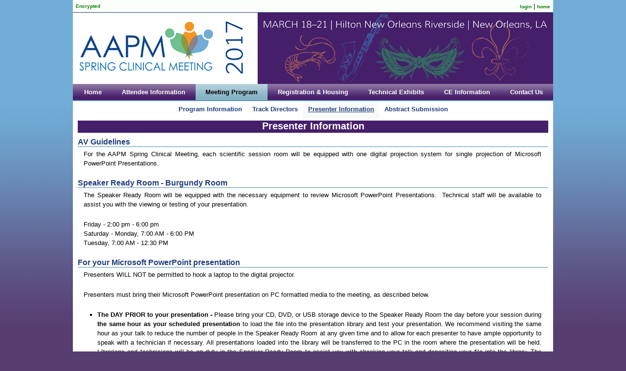

--- FILE ---
content_type: text/html
request_url: https://www.aapm.org/meetings/2017SCM/PresenterInfo.asp
body_size: 6010
content:

<!DOCTYPE html PUBLIC "-//W3C//DTD XHTML 1.0 Transitional//EN" "http://www.w3.org/TR/xhtml1/DTD/xhtml1-transitional.dtd">
<html xmlns="http://www.w3.org/1999/xhtml"><!-- InstanceBegin template="/Templates/2017SCMTemplate.dwt.asp" codeOutsideHTMLIsLocked="false" -->
<head>
<meta http-equiv="Content-Type" content="text/html; charset=UTF-8" />
<!-- InstanceBeginEditable name="doctitle" -->
<title>2017 AAPM Spring Clinical Meeting - Meeting Program - Presenter Information</title>
<!-- InstanceEndEditable -->
<link rel="stylesheet" type="text/css" media="screen" href="/meetings/2017SCM/stylesheets/2017SCM.css" />
<link rel="stylesheet" type="text/css" media="screen" href="/meetings/2017SCM/stylesheets/dropline_two.css" />
<link rel="stylesheet" type="text/css" media="print" href="/meetings/2017SCM/stylesheets/print.css" />
<meta property="og:image" content="http://www.aapm.org/meetings/2017SCM/images/SCM2017FB.png" />
<link rel="image_src" href="//www.aapm.org/meetings/2017SCM/images/SCM2017FB.png" />
<!-- InstanceBeginEditable name="head" -->
<!-- InstanceEndEditable -->
</head>

<body>
<div id="mother">
		<div id="topBar">
<table cellpadding="0" cellspacing="0" border="0" width="100%" align="center">
	<tr>
		<td bgcolor="#ffffff" style="text-align:left;">
         <font size="1">	
               <a href="http://www.aapm.org/meetings/2017SCM/PresenterInfo.asp">Encrypted</a> 
				
        </font>
		</td>
		
    <td valign="middle" align="right" bgcolor="#ffffff" style="text-align:right;"><a href="/AAPMUtilities/default.asp"><font size="1">login</font></a> 
      | <a href="/main.asp" target="_top"><font size="1">home</font></a> </td>
	</tr>
</table>
</div>
        <a href="/meetings/2017SCM/"><div id="banner"></div></a>
        <div id="menu">
		<!-- InstanceBeginEditable name="menu" -->
			        	
		<!-- InstanceEndEditable -->			
       		  

<div id="outer">
	<div id="menuHolder">
		<ul id="dropline">
			<li><a href="/meetings/2017SCM/"><b>Home</b><!--[if gte IE 7]><!--></a><!--<![endif]-->
			<!--[if lte IE 6]><table><tr><td><![endif]-->
			<div>
				<ul class="blank">
					<li></li>
				</ul>
			</div>
			<!--[if lte IE 6]></td></tr></table></a><![endif]-->
			</li>
			<li><a href="/meetings/2017SCM/GeneralInfo.asp"><i><b>Attendee Information</b></i><!--[if gte IE 7]><!--></a><!--<![endif]-->
			<!--[if lte IE 6]><table><tr><td><![endif]-->
			<div>
				<ul>
					<li><a href="/meetings/2017SCM/GeneralInfo.asp">General Information</a></li>
					<li><a href="/meetings/2017SCM/TravelInfo.asp">Travel Information</a></li>
					<li><a href="/meetings/2017SCM/PointsofInterest.asp">Points of Interest</a></li>
					<li><a href="/meetings/2017SCM/AssociationActivities.asp">Association Activities</a></li>
					<li><a href="/meetings/2017SCM/BuyersGuide.asp">Exhibitor Information</a></li>
					<li><a href="/meetings/2017SCM/CareerServices.asp">Career Services</a></li>
					<li><a class="last" href="/meetings/2017SCM/DVDInfo.asp">USB Key Sales</a></li>
				</ul>
			</div>
			<!--[if lte IE 6]></td></tr></table></a><![endif]-->
			</li>
			
			<li class="current"><a href="/meetings/2017SCM/MeetingProgram.asp"><i><b>Meeting Program</b></i><!--[if gte IE 7]><!--></a><!--<![endif]-->
			
			<!--[if lte IE 6]><table><tr><td><![endif]-->
			<div>
				<ul>
			
					<li><a href="/meetings/2017SCM/MeetingProgram.asp">Program Information</a></li>
			
					<li><a href="/meetings/2017SCM/ProgramOrganizers.asp">Track Directors</a></li>
					<li class="current_sub"><a href="/meetings/2017SCM/PresenterInfo.asp">Presenter Information</a></li>
					<li><a class="last" href="/meetings/2017SCM/AbstractSubmission.asp">Abstract Submission</a></li>
				</ul>
			</div>
			<!--[if lte IE 6]></td></tr></table></a><![endif]-->
			</li>
			<li><a href="/meetings/2017SCM/RegistrationInfo.asp"><i><b>Registration &amp; Housing</b></i><!--[if gte IE 7]><!--></a><!--<![endif]-->
			<!--[if lte IE 6]><table><tr><td><![endif]-->
			<div>
				<ul>
					<li><a href="/meetings/2017SCM/RegistrationInfo.asp">General Registration Information</a></li>
					<li><a href="/meetings/2017SCM/CategoriesFees.asp">Categories &amp; Fees</a></li>
					<li><a class="last" href="/meetings/2017SCM/HousingInfo.asp">Housing Information</a></li>
				</ul>
			</div>
			<!--[if lte IE 6]></td></tr></table></a><![endif]-->
			</li>
			<li><a href="/meetings/2017SCM/Exhibits/"><i><b>Technical Exhibits</b></i><!--[if gte IE 7]><!--></a><!--<![endif]-->
			<!--[if lte IE 6]><table><tr><td><![endif]-->
			<div>
				<ul>
					<li><a href="/meetings/2017SCM/Exhibits/">Prospectus</a></li>
					<li><a href="/meetings/2017SCM/floorplan/default.html">Floorplan</a></li>
					<li><a href="/meetings/2017SCM/Exhibits/SpaceInformation.asp">Exhibit Space</a></li>
					<li><a href="/meetings/2017SCM/Exhibits/PromotionalOpps.asp">Promotional Opportunities</a></li>
					<li><a href="/meetings/2017SCM/Exhibits/ExhibitRules.asp">Exhibit Rules</a></li>
					<li><a href="/meetings/2017SCM/Exhibits/DesignRules.asp">Design Rules</a></li>
					<li><a href="/meetings/2017SCM/Exhibits/PersonnelRegistration.asp">Personnel Registration</a></li>
					<li><a class="last" href="/meetings/2017SCM/Exhibits/AdditionalServices.asp">Additional Services</a></li>
				</ul>
			</div>
			<!--[if lte IE 6]></td></tr></table></a><![endif]-->
			</li>
			<li><a href="/meetings/2017SCM/CAMPEPCredit.asp"><i><b>CE Information</b></i><!--[if gte IE 7]><!--></a><!--<![endif]-->
			<!--[if lte IE 6]><table><tr><td><![endif]-->
			<div>
				<ul>
					<li><a href="/meetings/2017SCM/CAMPEPCredit.asp">CAMPEP Credit</a></li>
					<li><a href="/meetings/2017SCM/SAMInfo.asp">Self Assessment Modules (SAM)</a></li>
					<li><a href="/meetings/2017SCM/MDCBCredit.asp">Medical Dosimetrists</a></li>
					<li><a class="last" href="/meetings/2017SCM/RLICredit.asp">Radiology Leadership Institute</a></li>
				</ul>
			</div>
			<!--[if lte IE 6]></td></tr></table></a><![endif]-->
			</li>
			<li><a href="/meetings/2017SCM/ContactUs.asp"><b>Contact Us</b><!--[if gte IE 7]><!--></a><!--<![endif]-->
			<!--[if lte IE 6]><table><tr><td><![endif]-->
			<div>
				<ul class="blank">
					<li></li>
				</ul>
			</div>
			<!--[if lte IE 6]></td></tr></table></a><![endif]-->
			</li>
		</ul>
	</div>
</div>

		</div>
	
		<div id="content">
		<h1><!-- InstanceBeginEditable name="heading" -->Presenter Information<!-- InstanceEndEditable --></h1>
		<!-- InstanceBeginEditable name="content" -->
	    <h2>AV Guidelines</h2>
	    <p>For the  AAPM Spring Clinical Meeting, each scientific session   room will  be equipped with one digital projection system for single projection    of Microsoft PowerPoint Presentations.        </p>
	    <h2>Speaker Ready Room - Burgundy Room</h2>
        <p>The Speaker Ready Room will be equipped with the necessary  equipment to   review Microsoft PowerPoint Presentations.  Technical  staff will be available   to assist you with the viewing or testing of  your presentation. </p>
        <p> Friday - 2:00 pm - 6:00 pm<br />
          Saturday - Monday, 7:00 AM   - 6:00 PM<br />
        Tuesday, 7:00 AM - 12:30 PM        </p>
        <h2>For your Microsoft PowerPoint                 presentation </h2>
        <p>Presenters WILL NOT be permitted to hook a laptop to the digital projector.               </p>
        <p>Presenters must bring their Microsoft PowerPoint presentation on  PC formatted media to the meeting, as described below. </p>
        <ul>
          <li><strong>The DAY PRIOR to your presentation -</strong> Please  bring your CD, DVD, or USB storage device to the  Speaker Ready Room the day before your session during <strong>the same hour as your scheduled presentation </strong> to load the file into the presentation library and test your presentation. We recommend visiting the same hour as your talk to reduce the number of people in the Speaker Ready Room at  any given time and to allow for each presenter to have  ample opportunity to speak with a technician if necessary. All presentations loaded into the library will be  transferred to the PC in the room where the presentation  will be held.  Librarians and technicians  will be on duty  in the Speaker Ready Room to assist you with checking your talk and depositing your file into the library. The support staff will not assist with the editing of files. There will no longer be ZIP or Jazz drives in the speaker ready room. </li>
          <li><strong>The day of your presentation </strong>Please bring  your CD, DVD, or USB storage device with you to  the presentation room as a backup in case of emergency. </li>
          <li><strong>If attending the meeting only for the day of your presentation: </strong></li>
          <li>It is <strong>strongly recommended </strong> that you visit the Speaker Ready Room to test the presentation.</li>
          <li>PLEASE BE ADVISED, if you do not check your presentation into  the speaker ready room, you will be responsible for  loading your presentation onto the computer system in the  presentation hall. No technician will be available to  assist with this process.</li>
          <li>PLEASE BE ADVISED, Session Organizers have been instructed to keep  the session on schedule. If you opt NOT to test your  presentation  in the Speaker Ready Room and there is a  problem with the file that you have hand carried to the  meeting, you will be asked to either give your talk  without the computer presentation or withdraw your talk  altogether.</li>
        </ul>
        <p><strong>Plan your PowerPoint Presentation to be presented on a PC with the following configuration:</strong></p>
        <ul>
          <li><strong>Hardware </strong><br />
            Intel Core I7 2.4 Ghz or faster processor, 4GB or greater RAM, 250GB or larger 7200 rpm HD, integral 16 bit audio, graphics card with 512MB or greater VRAM|<br />
            <br />
          </li>
          <li><strong>Software</strong><br />
          Windows 7 Pro, PowerPoint 2010 Pro, Acrobat reader (latest version,) QuickTime (latest version,) Math Type 4</li>
        </ul>
        <h2>Miscellaneous Information </h2>
        <ul>
          <li> In PowerPoint versions prior to 2010 (PC) and 2011 (Mac), video clips (other than certain animated gif files) are not embedded in PowerPoint presentations; you will need to bring the separate video files with you and submit them along with your presentation.</li>
          <li>There are many issues that can arise when PowerPoint files created on a Mac are run on a PC. If your presentation was created on a Mac, please come to the speaker ready room as early as possible, to give the technicians as much time as possible to fix any problems that might occur.</li>
          <li>If your presentation was created using Office 2007, you'll need to save it with compatibility for Office 2003 (as a .ppt file, not a .pptx) The command        sequence is Office button &gt; Save As &gt; PowerPoint 97-2003 Presentation.</li>
          <li>No network access will be available from the presentation rooms.</li>
          <li>At the end of each day, the presentations for that day will be  deleted from the presentation room PCs and the library  and will not be retrievable by presenters.   </li>
          <li>No one other than the presenter will have access to the presentation file once it is checked into the library.   </li>
        </ul>
        <p>Please send an email to <a href="mailto:woodward@aapm.org">Michael Woodward</a> if you have a question about the configuration of the presentation PC, or if you have needs that exceed the standard machine  configuration. All requests will be handled on a case by  case basis. </p>
        <h2>Presentation Preparation</h2>
        <h3><strong>Oral Presentations - Electronic slide preparation</strong></h3>
        <ul>
          <li>AAPM will be providing computer       systems and projectors that display at 1920x1080 resolutions. This high       definition display will enhance the quality of your presentation by       providing a bright and clear display of your presentation in the session       room.</li>
          <li>AAPM will only allow electronic slide presentations in PowerPoint (ppt) or Portable Document File (pdf) formats.</li>
          <li>When creating your PowerPoint, check your settings to ensure that Page Size shows Slides sized for: On-Screen Show (16:9).<br /><br />
            <img src="/meetings/2017SCM/images/PageSetup.png" alt="Page Setup Image" width="391" height="176" align="middle" style="margin-left: 100px;" /><br /><br /><strong>If you do  not format your presentation in 16:9 then the presentation will display with  black bars to the left and right and will not fill the screen properly.</strong>
            <br />
            <br />
          </li>
          <li>Use background and text material to provide maximum text contrast, e.g., white or yellow text against dark blue background, black or dark blue text against light gray or yellow background.</li>
          <li>Avoid ALL CAPS text.</li>
          <li>Avoid having more than 7 lines of text per slide and more than 10 words per line.</li>
          <li>The text size should ideally not be smaller than 24-points.</li>
          <li>Note that sans-serif fonts (e.g., Arial, Helvetica) are easier to read than serif fonts (e.g., Times Roman)</li>
          <li>Use standard fonts as much as possible. For PowerPoint, embed nonstandard fonts into the presentation</li>
          <li>Avoid full sentences and excessive text in general. Bulleted items with key words are preferable. Remember that the slides are presented as a supplement to your talk, not the other way around.</li>
          <li>Avoid having more than a maximum of two graphic features (e.g., plots or illustrations) per slide. A single feature per slide would be preferable.</li>
          <li>Avoid presentation of excessive tabular information.</li>
          <li>Animation and the use of color can effectively enhance a presentation. However, avoid excessive use of animation and colors as they can be distracting. These features should be used only as a means to enhance the communication objective of the lecture.</li>
          <li>Plan your target number of slides to be 1-2 slides per minute of lecture time.</li>
          <li>When you give your lecture, talk to your audience, not your slides! You should be facing your audience in most of your lecture.</li>
          <li>Make sure that people can hear you well. Adjust the microphone if necessary.</li>
          <li>Leave adequate time for questions per your Moderator's direction.</li>
        </ul>
        <h3>Poster Presentations</h3>
        <ul>
          <li>Poster Display Dimensions:
            <blockquote>
              <p>4 feet wide by 4 feet high display<strong> (44&quot; x 44&quot; usable surface)</strong></p>
            </blockquote>
          </li>
          <li>Poster material should be printed on presentation board or stiff paper.</li>
          <li>Posters are increasingly taking the center stage in many scientific conferences. Think &quot;quality&quot; when you put your poster together. A poorly and haphazardly put together poster reflects negatively on the authors and the institution they are from.</li>
          <li>The text should be large enough such that it would be readily readable at a distance of 5 feet from the poster. The text should be double spaced and not smaller than 16-points.</li>
          <li>Note that sans-serif fonts (e.g., Arial, Helvetica) are easier to read than serif fonts (e.g., Times Roman)</li>
          <li>Organize the material in a sequential columnar (top-to-bottom/left-to-right) format as opposed to a row-wise format (left-to-right/top-to-bottom). This would make it easier for multiple people to read the poster at the same time.</li>
        </ul>
        <p>&nbsp;</p>
		<!-- InstanceEndEditable -->
        </div>
	
		<div id="footer">
		<p><a href="/meetings/2017SCM/">Meeting Home</a> | <a href="/main.asp">AAPM Home</a> | <a href="/meetings/2017SCM/ContactUs.asp">Contact Us</a> | <a href="/meetings/2017SCM/reports/">Coordinators</a></p>


        </div>	
	
</div>		
	
</body>
<!-- InstanceEnd --></html>


--- FILE ---
content_type: text/css
request_url: https://www.aapm.org/meetings/2017SCM/stylesheets/2017SCM.css
body_size: 2100
content:
body {
	margin: 0;
	padding: 0;
	background-color: #573d70;
	background-attachment: fixed;
	background-image: url(/meetings/2017SCM/images/bgradient.png);
	background-repeat: repeat-x; 
	}
body, td, pre, input, textarea, select {
	font-family: "Century Gothic", "Lucida Grande", Arial, sans-serif;
	font-size: 13px;
	color: #000;
	}
	
a:link {
	color: #007a01;
	font-weight: bold;
	text-decoration: none;
	}
a:visited {
	color: #007a01;
	font-weight: bold;
	text-decoration: none;
	}
a:active {
	color: #007a01;
	font-weight: bold;
	text-decoration: none;
	}
a:hover {
	color: #329f34;
	font-weight: bold;
	text-decoration: underline;
	}
img {
	border: 0 none;
	}
p, ol, ul, li, form {
	margin-top: 0;
	text-align: justify;
	}
p, ol, ul, form {
	margin-bottom: 1.7em;
	}
p, li {
	line-height: 1.5;
	font-family: "Century Gothic", "Lucida Grande", Arial, sans-serif;
	}
.highlight {
	background-color:#FFFF00;
	}	
.highlightupdate {
	background-color:#0F0;
	}	
	

h1, h2, h3, h4, h5, h6 {
	font-size: 13px;
	margin: 0 0 4px 0;
	padding: 0;
	font-family: "Century Gothic", "Lucida Grande", Arial, sans-serif;
	color: #3c1d0e;
	}

h1 {
	padding: 0px 0px 0px 0px;
	color: #FFF;
	background-color: #461f6a;
	margin: 0 0px 10px 0;
	font-size: 20px;
	text-align: center;
	height: 25px;
}
h2 {
	padding: 0px 0 0px 0px;
	color: #1f3d7c;
	border-bottom: 1px solid #468ba7;
	margin: 0 0 5px 0;
	font-size: 16px;
	}

h3 {
	font-family: "Century Gothic", "Lucida Grande", Arial, sans-serif;
	margin: 0 0 10px 0;
	font-size: 14px;
	color: #355089;
	}
h4 {
	font-family: "Century Gothic", "Lucida Grande", Arial, sans-serif;
	color: #152a56;
	font-size: 13px;
	}


table {
	border: 1px solid #1f3d7c;
	border-collapse: separate;
	border-spacing: 2px;
	margin: 0 auto 1.4em auto;
	width: 97%;
	}
th {
	color: #17222a;
	background-color: #d5e6f2;
	text-transform: uppercase;
	font-variant: small-caps;
	text-align: center;
	}
td {
	text-align: left;
	background-color: #fbfdfc/*f7faf8*/;
	}
th, td {
	padding: 5px 6px 5px 6px;
	font-size: 13px;
	}
th a:link {
	color: #f2dd85;
	font-weight: bold;
	text-decoration: underline;
	}
th a:visited {
	color: #f2dd85;
	font-weight: bold;
	text-decoration: none;
	}
th a:active {
	color: #f2dd85;
	font-weight: bold;
	text-decoration: none;
	}
th a:hover {
	color: #fff;
	font-weight: bold;
	text-decoration: underline;
	}

ul {
	list-style-type: square;
	}	
li {
	margin-bottom: 4px;
	text-align: justify;
	}
li ul, 
li ol {
	margin-top: 4px;
	}
ul ul {
	list-style-type: circle;
	margin-bottom: 10px;
	}

#mother {
	margin: 0 auto 0 auto;
	padding: 0;
	background-color:#fff;
	width: 982px;
	}

#topBar {
	border-bottom: 1px #1f3d7c solid;
		}
#topBar table {
	border: none;
	border-collapse: collapse;
	border-spacing: 0px;
	margin: 0px;
	}
#topBar td {
	background-color: transparent;
	}		
#topBar td {
	background-color: #fbfffb;
	}
#topBar table {
	width: 100%;
	}

#banner {
	margin: 0 auto 0 auto;
	padding: 0;
	width: 982px;
	height: 146px;
	background-image: url(/meetings/2017SCM/images/banner.png);
	background-repeat: no-repeat;
	background-position: center center;
	clear: left;
	}

#content {
	margin: 0px auto 0 auto;
	padding: 75px 10px 10px 10px;
	width: 962px;
	min-height: 750px;
	}	

#content p {
	margin-left: 12px;
	margin-right: 14px;
	}
#content li {
	margin-right: 14px;
	}			

#contentforBuyersGuide {
	margin: 0 0 0 0;
	padding: 10px 10px 10px 10px;
	width: 95%;
	min-height: 700px;
	background-color: #fff;
	}	


#footer {
	padding: 10px 10px 10px 10px;
	clear: both;
	width: 962px;
	voice-family: "\"}\"";
	voice-family: inherit;
	width: 962px;
	}
	
#footer p {
	text-align: center;
	}

#menu {
	width: 982px;
	position:absolute;
	height: 70px;
}
	
form {
	margin: 0;
	}
fieldset {
	padding: 0 30px 30px 30px;
	margin: 30px 0 50px 0;
	border: 1px solid #255c7b;
	background-repeat: repeat-x;
	background-position: 0% 14px;
	}
legend {
	font-size: 14px;
	font-weight: bold;
	margin: 20px 0 20px 0;
	padding: 3px 10px 3px 10px;
	border: 1px solid #766fa9;
	background-color: #fff;
	}
html>body fieldset {
/* Hide from IE 5 Mac \*/
	background-position: left top;
/* End hack */
	padding: 30px;
	}
/*html>body legend {
	margin-bottom: 0;
	}*/
.columnize label {
	display: block;
	width: 200px;
	float: left;
	margin-bottom: 20px;
	/* font-weight: bold; */
	text-align: right;
	padding: 2px 10px 0 0;
	}
.columnize input,
.columnize select,
.columnize textarea {
	display: block;
	width: 250px;
	float: left;
	margin-bottom: 20px;
	}
.columnize br {
	clear: left;
	}
.submitButton {
	text-align: center;
	clear: left;
	padding-top: 1.4em;
	}
.submitButton input {
	background-color: #DDD;
	color: #000;
	font-weight: bold;
	border: 0 none;
	padding: 3px 12px 4px 12px;
	border: 1px solid #3c1d0e;
/* 	cursor: hand; */
	}
.submitButton>input {
	cursor: pointer;
	}
form ul.unbulleted {
	margin-left: 0;
	padding-left: 25px;
	list-style-type: none;
	}

.btn { /* generic container (i.e. div) for floating buttons */
    overflow: hidden;
    width: 100%;
	margin-bottom: 27px;
	position: relative;
}

a.button {
    background: transparent url('/meetings/2017SCM/images/bg_button_a.gif') no-repeat scroll top right;
    color: #222660;
	/*float: left;*/
    display: inline-block;
    font: normal 12px  	"Century Gothic", "Lucida Grande", Arial, sans-serif;
	font-weight: bold;
    height: 24px;
    margin-right: 6px;
    padding-right: 18px; /* sliding doors padding */
    text-decoration: none;
}
a.button span {
    background: transparent url('/meetings/2017SCM/images/bg_button_span.gif') no-repeat;
    display: block;
    line-height: 14px;
    padding: 5px 0 5px 18px;
}
a.button:active {
    background-position: bottom right;
    color: #000;
    outline: none; /* hide dotted outline in Firefox */
}

a.button:active span {
    background-position: bottom left;
    padding: 6px 0 4px 18px; /* push text down 1px */
}	


--- FILE ---
content_type: text/css
request_url: https://www.aapm.org/meetings/2017SCM/stylesheets/dropline_two.css
body_size: 1291
content:
/* ================================================================ 
This copyright notice must be untouched at all times.

The original version of this stylesheet and the associated (x)html
is available at http://www.cssmenus.co.uk
Copyright (c) 2009- Stu Nicholls. All rights reserved.
This stylesheet and the associated (x)html may be modified in any 
way to fit your requirements.
=================================================================== */
#outer {width:1000px; position:absolute; top:0px; left:0; background:transparent url(/meetings/2017SCM/images/tab.png) no-repeat; height:70px; overflow:hidden;}

#menuHolder {position:relative; float:center; left:50.25%;}

#dropline {padding:0; margin:0; list-style:none; float:left; position:relative; right:50%;}
#dropline div {position:absolute; left:-9999px; width:100%; z-index:10; height:35px; /*border-top:4px solid #e60*/; top:35px; background:#fff;}
#dropline ul {padding:0; margin:0; list-style:none;}
#dropline table {border-collapse:collapse: padding:0; margin:-1px -10px; width:0; height:0;}

#dropline li ul {position:relative; float:left; left:50%;}
#dropline li ul li {float:left; position:relative; right:50%;}
#dropline li ul li a {display:block; float:left; padding:0 10px; background:transparent; color:#1f3d7c; font-weight:bold;}
#dropline li ul li a:hover {text-decoration:underline; background:transparent; color:#329f34;}

#dropline li {float:left; margin-right:1px;}
#dropline li.last {margin:0;}
#dropline li a {display:block; float:left; height:35px; padding:0 0 0 20px; line-height:33px; text-decoration:none; font-family:"Century Gothic", "Lucida Grande", Arial, sans-serif; font-size:13px; text-decoration:none; color:#FFF; /*background:url(/meetings/2017SCM/images/button-off.png);*/}
#dropline li a b {display:block; float:left; height:35px; padding:0 20px 0 0; /*background:url(/meetings/2017SCM/images/button-off.png) right top;*/ cursor:pointer;}

#dropline li a:hover {background:url(/meetings/2017SCM/images/over.png); color:#000; border:0;}
#dropline li a:hover b {background:url(/meetings/2017SCM/images/over.png) right top;}

#dropline li:hover > a {background:url(/meetings/2017SCM/images/over.png); color:#000; border:0;}
#dropline li:hover > a b {background:url(/meetings/2017SCM/images/over.png) right top;}

#dropline :hover div {left:0;}

#dropline li.current a,
#dropline li.current a:hover {background:url(/meetings/2017SCM/images/select.png); color:#000; font-weight:bold;}
#dropline li.current a b,
#dropline li.current a:hover b {background:url(/meetings/2017SCM/images/select.png) right top; color:#000;}

#dropline li.current a:hover ul li a:hover {color:#1f3d7c; background:transparent;}
#dropline li.current:hover ul li a:hover {color:#1f3d7c; background:transparent;}

#dropline li.current div {width:100%; left:0; top:35px; background:#fff; z-index:5;}
#dropline li.current ul {position:relative; float:left; left:50%;}
#dropline li.current ul li {float:left; position:relative; right:50%;}
#dropline li.current ul li a {display:block; float:left; padding:0 10px; background:transparent; color:#1f3d7c; font-weight:bold;}
#dropline li.current ul li.current_sub a {display:block; float:left; padding:0 10px; background:#f7faf8/*transparent*/; color:#1f3d7c; text-decoration:underline;}
#dropline li.current ul li.current_sub a:hover {text-decoration:underline; background:#f7faf8/*transparent*/; color:#1f3d7c;}

* html #dropline li.current div {width:expression(document.getElementById('dropline').offsetWidth);}
* html #dropline li a:hover div {width:expression(document.getElementById('dropline').offsetWidth);}

/*tweaks*/
#menu i {font-style:normal;}
#menu table td {padding:0;}

#dropline li a:hover i {display:inline-block; position:relative; left:-50px; padding-left:50px; padding-right:50px; margin-right:-100px; background:url(/meetings/2016SCM/images/trans.gif); cursor:pointer;}

#dropline div ul {opacity:0;
-webkit-transition: opacity 0.7s ease-in-out;
-moz-transition: opacity 0.7s ease-in-out;
-o-transition: opacity 0.7s ease-in-out;
transition: opacity 0.7s ease-in-out;
}

#dropline :hover div ul {opacity:1;}
#dropline li.current div ul {opacity:1;}

--- FILE ---
content_type: text/css
request_url: https://www.aapm.org/meetings/2017SCM/stylesheets/print.css
body_size: 519
content:
body {
	margin: 0;
	padding: 0;
	background-color: #fff;
	font-family: "Century Gothic", "Lucida Grande", Arial, sans-serif;
	font-size: 13px;
	color: #000;
	}

a:link, a:visited {
	color:#1267AB;
	font-weight: bold;
  text-decoration: underline;
}

/* --------- Headings --------- */
h1, h2, h3, h4, h5, h6 {
	font-size: 14px;
	font-family: "Century Gothic", "Lucida Grande", Arial, sans-serif;
	}

h1 {
	font-size: 13px;
	color: #000;
	border: 1px solid #07274a;
	}

h2 {
	font-size: 13px;
	border-bottom: 1px dashed #000;
	}

h3 {
	font-size: 13px;
	}

/* ----- Main Divs ----- */
#mother {
    width: auto;
	margin: auto;
	color: #000;
	}

#topBar {
	display: none;
	}

#banner {
	display: none;
	}

#aipads	{
	display: none;
	}
#sponsors {
	display: none;
	}
#content {
	margin: auto;
	padding: 0px;
	width: auto;
	}
.p7HGM_viewport_wrapper div {
	overflow: visible !important;
   	float: none !important;
   	position: static !important;
   	width: auto !important;
	}
.p7APMcwrapper {
	height: auto !important;
	margin: auto !important;
	}

#footer {
	display: none;
	}

#menu {
	display: none;
	}
.hide	{
	display: none;
	}
